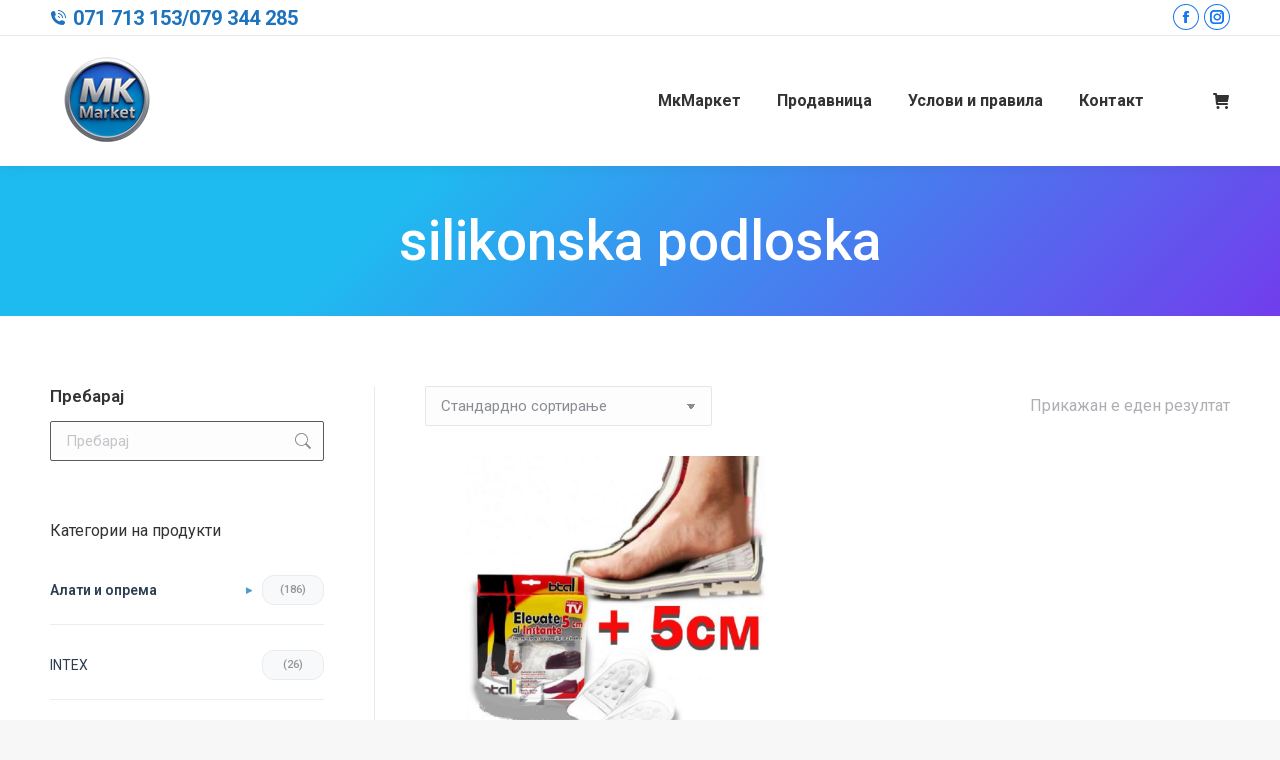

--- FILE ---
content_type: text/html; charset=UTF-8
request_url: https://mkmarket.mk/product-tag/silikonska-podloska/
body_size: 21252
content:
<!DOCTYPE html>
<!--[if !(IE 6) | !(IE 7) | !(IE 8)  ]><!-->
<html lang="mk-MK" class="no-js">
<!--<![endif]-->
<head>
	<meta charset="UTF-8" />
				<meta name="viewport" content="width=device-width, initial-scale=1, maximum-scale=1, user-scalable=0"/>
			<meta name="theme-color" content="#1ebbf0"/>	<link rel="profile" href="https://gmpg.org/xfn/11" />
	<meta name='robots' content='index, follow, max-image-preview:large, max-snippet:-1, max-video-preview:-1' />

	<!-- This site is optimized with the Yoast SEO plugin v26.7 - https://yoast.com/wordpress/plugins/seo/ -->
	<title>silikonska podloska Archives &#8211; MkMarket</title>
	<link rel="canonical" href="https://mkmarket.mk/product-tag/silikonska-podloska/" />
	<meta property="og:locale" content="mk_MK" />
	<meta property="og:type" content="article" />
	<meta property="og:title" content="silikonska podloska Archives &#8211; MkMarket" />
	<meta property="og:url" content="https://mkmarket.mk/product-tag/silikonska-podloska/" />
	<meta property="og:site_name" content="MkMarket" />
	<meta name="twitter:card" content="summary_large_image" />
	<script type="application/ld+json" class="yoast-schema-graph">{"@context":"https://schema.org","@graph":[{"@type":"CollectionPage","@id":"https://mkmarket.mk/product-tag/silikonska-podloska/","url":"https://mkmarket.mk/product-tag/silikonska-podloska/","name":"silikonska podloska Archives &#8211; MkMarket","isPartOf":{"@id":"https://mkmarket.mk/#website"},"primaryImageOfPage":{"@id":"https://mkmarket.mk/product-tag/silikonska-podloska/#primaryimage"},"image":{"@id":"https://mkmarket.mk/product-tag/silikonska-podloska/#primaryimage"},"thumbnailUrl":"https://mkmarket.mk/wp-content/uploads/2022/09/3754-Elevate-5-cm-3.jpg","breadcrumb":{"@id":"https://mkmarket.mk/product-tag/silikonska-podloska/#breadcrumb"},"inLanguage":"mk-MK"},{"@type":"ImageObject","inLanguage":"mk-MK","@id":"https://mkmarket.mk/product-tag/silikonska-podloska/#primaryimage","url":"https://mkmarket.mk/wp-content/uploads/2022/09/3754-Elevate-5-cm-3.jpg","contentUrl":"https://mkmarket.mk/wp-content/uploads/2022/09/3754-Elevate-5-cm-3.jpg","width":800,"height":800},{"@type":"BreadcrumbList","@id":"https://mkmarket.mk/product-tag/silikonska-podloska/#breadcrumb","itemListElement":[{"@type":"ListItem","position":1,"name":"Home","item":"https://mkmarket.mk/"},{"@type":"ListItem","position":2,"name":"silikonska podloska"}]},{"@type":"WebSite","@id":"https://mkmarket.mk/#website","url":"https://mkmarket.mk/","name":"MkMarket","description":"MkMarket online store","publisher":{"@id":"https://mkmarket.mk/#organization"},"potentialAction":[{"@type":"SearchAction","target":{"@type":"EntryPoint","urlTemplate":"https://mkmarket.mk/?s={search_term_string}"},"query-input":{"@type":"PropertyValueSpecification","valueRequired":true,"valueName":"search_term_string"}}],"inLanguage":"mk-MK"},{"@type":"Organization","@id":"https://mkmarket.mk/#organization","name":"Mk Market","url":"https://mkmarket.mk/","logo":{"@type":"ImageObject","inLanguage":"mk-MK","@id":"https://mkmarket.mk/#/schema/logo/image/","url":"https://mkmarket.mk/wp-content/uploads/2021/05/MkMarket-logo-114.png","contentUrl":"https://mkmarket.mk/wp-content/uploads/2021/05/MkMarket-logo-114.png","width":114,"height":114,"caption":"Mk Market"},"image":{"@id":"https://mkmarket.mk/#/schema/logo/image/"},"sameAs":["https://www.facebook.com/MK-Market-105803348166690"]}]}</script>
	<!-- / Yoast SEO plugin. -->


<link rel='dns-prefetch' href='//maps.googleapis.com' />
<link rel='dns-prefetch' href='//fonts.googleapis.com' />
<link rel="alternate" type="application/rss+xml" title="MkMarket &raquo; Фид" href="https://mkmarket.mk/feed/" />
<link rel="alternate" type="application/rss+xml" title="MkMarket &raquo; фидови за коментари" href="https://mkmarket.mk/comments/feed/" />
<link rel="alternate" type="application/rss+xml" title="MkMarket &raquo; silikonska podloska Ознака Фид" href="https://mkmarket.mk/product-tag/silikonska-podloska/feed/" />
<style id='wp-img-auto-sizes-contain-inline-css'>
img:is([sizes=auto i],[sizes^="auto," i]){contain-intrinsic-size:3000px 1500px}
/*# sourceURL=wp-img-auto-sizes-contain-inline-css */
</style>
<style id='wp-emoji-styles-inline-css'>

	img.wp-smiley, img.emoji {
		display: inline !important;
		border: none !important;
		box-shadow: none !important;
		height: 1em !important;
		width: 1em !important;
		margin: 0 0.07em !important;
		vertical-align: -0.1em !important;
		background: none !important;
		padding: 0 !important;
	}
/*# sourceURL=wp-emoji-styles-inline-css */
</style>
<link rel='stylesheet' id='contact-form-7-css' href='https://mkmarket.mk/wp-content/plugins/contact-form-7/includes/css/styles.css?ver=6.1.4' media='all' />
<style id='woocommerce-inline-inline-css'>
.woocommerce form .form-row .required { visibility: visible; }
/*# sourceURL=woocommerce-inline-inline-css */
</style>
<link rel='stylesheet' id='parent-style-css' href='https://mkmarket.mk/wp-content/themes/dt-the7/style.css?ver=6.9' media='all' />
<link rel='stylesheet' id='child-style-css' href='https://mkmarket.mk/wp-content/themes/dt-the7-child/style.css?ver=6.9' media='all' />
<link rel='stylesheet' id='the7-font-css' href='https://mkmarket.mk/wp-content/themes/dt-the7/fonts/icomoon-the7-font/icomoon-the7-font.min.css?ver=14.0.2' media='all' />
<link rel='stylesheet' id='dt-web-fonts-css' href='https://fonts.googleapis.com/css?family=Roboto:400,500,600,700%7COpen+Sans:400,600,700' media='all' />
<link rel='stylesheet' id='dt-main-css' href='https://mkmarket.mk/wp-content/themes/dt-the7/css/main.min.css?ver=14.0.2' media='all' />
<style id='dt-main-inline-css'>
body #load {
  display: block;
  height: 100%;
  overflow: hidden;
  position: fixed;
  width: 100%;
  z-index: 9901;
  opacity: 1;
  visibility: visible;
  transition: all .35s ease-out;
}
.load-wrap {
  width: 100%;
  height: 100%;
  background-position: center center;
  background-repeat: no-repeat;
  text-align: center;
  display: -ms-flexbox;
  display: -ms-flex;
  display: flex;
  -ms-align-items: center;
  -ms-flex-align: center;
  align-items: center;
  -ms-flex-flow: column wrap;
  flex-flow: column wrap;
  -ms-flex-pack: center;
  -ms-justify-content: center;
  justify-content: center;
}
.load-wrap > svg {
  position: absolute;
  top: 50%;
  left: 50%;
  transform: translate(-50%,-50%);
}
#load {
  background: var(--the7-elementor-beautiful-loading-bg,#ffffff);
  --the7-beautiful-spinner-color2: var(--the7-beautiful-spinner-color,rgba(51,51,51,0.25));
}

/*# sourceURL=dt-main-inline-css */
</style>
<link rel='stylesheet' id='the7-custom-scrollbar-css' href='https://mkmarket.mk/wp-content/themes/dt-the7/lib/custom-scrollbar/custom-scrollbar.min.css?ver=14.0.2' media='all' />
<link rel='stylesheet' id='the7-wpbakery-css' href='https://mkmarket.mk/wp-content/themes/dt-the7/css/wpbakery.min.css?ver=14.0.2' media='all' />
<link rel='stylesheet' id='the7-core-css' href='https://mkmarket.mk/wp-content/plugins/dt-the7-core/assets/css/post-type.min.css?ver=2.7.12' media='all' />
<link rel='stylesheet' id='the7-css-vars-css' href='https://mkmarket.mk/wp-content/uploads/the7-css/css-vars.css?ver=0ba48512a7bb' media='all' />
<link rel='stylesheet' id='dt-custom-css' href='https://mkmarket.mk/wp-content/uploads/the7-css/custom.css?ver=0ba48512a7bb' media='all' />
<link rel='stylesheet' id='wc-dt-custom-css' href='https://mkmarket.mk/wp-content/uploads/the7-css/compatibility/wc-dt-custom.css?ver=0ba48512a7bb' media='all' />
<link rel='stylesheet' id='dt-media-css' href='https://mkmarket.mk/wp-content/uploads/the7-css/media.css?ver=0ba48512a7bb' media='all' />
<link rel='stylesheet' id='the7-mega-menu-css' href='https://mkmarket.mk/wp-content/uploads/the7-css/mega-menu.css?ver=0ba48512a7bb' media='all' />
<link rel='stylesheet' id='the7-elements-albums-portfolio-css' href='https://mkmarket.mk/wp-content/uploads/the7-css/the7-elements-albums-portfolio.css?ver=0ba48512a7bb' media='all' />
<link rel='stylesheet' id='the7-elements-css' href='https://mkmarket.mk/wp-content/uploads/the7-css/post-type-dynamic.css?ver=0ba48512a7bb' media='all' />
<link rel='stylesheet' id='style-css' href='https://mkmarket.mk/wp-content/themes/dt-the7-child/style.css?ver=14.0.2' media='all' />
<link rel='stylesheet' id='ultimate-vc-addons-style-min-css' href='https://mkmarket.mk/wp-content/plugins/Ultimate_VC_Addons/assets/min-css/ultimate.min.css?ver=3.21.2' media='all' />
<link rel='stylesheet' id='ultimate-vc-addons-icons-css' href='https://mkmarket.mk/wp-content/plugins/Ultimate_VC_Addons/assets/css/icons.css?ver=3.21.2' media='all' />
<link rel='stylesheet' id='ultimate-vc-addons-vidcons-css' href='https://mkmarket.mk/wp-content/plugins/Ultimate_VC_Addons/assets/fonts/vidcons.css?ver=3.21.2' media='all' />
<link rel='stylesheet' id='ultimate-vc-addons-selected-google-fonts-style-css' href='https://fonts.googleapis.com/css?family=Roboto:normal,100,300,300italic,500,700,900&#038;subset=cyrillic,cyrillic-ext,greek,greek-ext,latin,latin-ext,vietnamese' media='all' />
<script src="https://mkmarket.mk/wp-includes/js/jquery/jquery.min.js?ver=3.7.1" id="jquery-core-js"></script>
<script src="https://mkmarket.mk/wp-includes/js/jquery/jquery-migrate.min.js?ver=3.4.1" id="jquery-migrate-js"></script>
<script src="https://mkmarket.mk/wp-content/plugins/woocommerce/assets/js/jquery-blockui/jquery.blockUI.min.js?ver=2.7.0-wc.10.4.3" id="wc-jquery-blockui-js" data-wp-strategy="defer"></script>
<script id="wc-add-to-cart-js-extra">
var wc_add_to_cart_params = {"ajax_url":"/wp-admin/admin-ajax.php","wc_ajax_url":"/?wc-ajax=%%endpoint%%","i18n_view_cart":"\u041f\u043e\u0433\u043b\u0435\u0434\u043d\u0438 \u043a\u043e\u0448\u043d\u0438\u0447\u043a\u0430","cart_url":"https://mkmarket.mk/cart/","is_cart":"","cart_redirect_after_add":"no"};
//# sourceURL=wc-add-to-cart-js-extra
</script>
<script src="https://mkmarket.mk/wp-content/plugins/woocommerce/assets/js/frontend/add-to-cart.min.js?ver=10.4.3" id="wc-add-to-cart-js" data-wp-strategy="defer"></script>
<script src="https://mkmarket.mk/wp-content/plugins/woocommerce/assets/js/js-cookie/js.cookie.min.js?ver=2.1.4-wc.10.4.3" id="wc-js-cookie-js" defer data-wp-strategy="defer"></script>
<script id="woocommerce-js-extra">
var woocommerce_params = {"ajax_url":"/wp-admin/admin-ajax.php","wc_ajax_url":"/?wc-ajax=%%endpoint%%","i18n_password_show":"Show password","i18n_password_hide":"Hide password"};
//# sourceURL=woocommerce-js-extra
</script>
<script src="https://mkmarket.mk/wp-content/plugins/woocommerce/assets/js/frontend/woocommerce.min.js?ver=10.4.3" id="woocommerce-js" defer data-wp-strategy="defer"></script>
<script src="https://mkmarket.mk/wp-content/plugins/js_composer/assets/js/vendors/woocommerce-add-to-cart.js?ver=8.7.2" id="vc_woocommerce-add-to-cart-js-js"></script>
<script id="dt-above-fold-js-extra">
var dtLocal = {"themeUrl":"https://mkmarket.mk/wp-content/themes/dt-the7","passText":"To view this protected post, enter the password below:","moreButtonText":{"loading":"Loading...","loadMore":"Load more"},"postID":"8171","ajaxurl":"https://mkmarket.mk/wp-admin/admin-ajax.php","REST":{"baseUrl":"https://mkmarket.mk/wp-json/the7/v1","endpoints":{"sendMail":"/send-mail"}},"contactMessages":{"required":"One or more fields have an error. Please check and try again.","terms":"Please accept the privacy policy.","fillTheCaptchaError":"Please, fill the captcha."},"captchaSiteKey":"","ajaxNonce":"87c920d12c","pageData":{"type":"archive","template":null,"layout":"masonry"},"themeSettings":{"smoothScroll":"off","lazyLoading":false,"desktopHeader":{"height":130},"ToggleCaptionEnabled":"disabled","ToggleCaption":"Navigation","floatingHeader":{"showAfter":94,"showMenu":true,"height":60,"logo":{"showLogo":true,"html":"\u003Cimg class=\" preload-me\" src=\"https://mkmarket.mk/wp-content/uploads/2025/12/logo-45-45.png\" srcset=\"https://mkmarket.mk/wp-content/uploads/2025/12/logo-45-45.png 45w, https://mkmarket.mk/wp-content/uploads/2025/12/logo-114-114.png 114w\" width=\"45\" height=\"45\"   sizes=\"45px\" alt=\"MkMarket\" /\u003E","url":"https://mkmarket.mk/"}},"topLine":{"floatingTopLine":{"logo":{"showLogo":false,"html":""}}},"mobileHeader":{"firstSwitchPoint":992,"secondSwitchPoint":778,"firstSwitchPointHeight":60,"secondSwitchPointHeight":60,"mobileToggleCaptionEnabled":"disabled","mobileToggleCaption":"Menu"},"stickyMobileHeaderFirstSwitch":{"logo":{"html":"\u003Cimg class=\" preload-me\" src=\"https://mkmarket.mk/wp-content/uploads/2025/12/logo-45-45.png\" srcset=\"https://mkmarket.mk/wp-content/uploads/2025/12/logo-45-45.png 45w, https://mkmarket.mk/wp-content/uploads/2025/12/logo-114-114.png 114w\" width=\"45\" height=\"45\"   sizes=\"45px\" alt=\"MkMarket\" /\u003E"}},"stickyMobileHeaderSecondSwitch":{"logo":{"html":"\u003Cimg class=\" preload-me\" src=\"https://mkmarket.mk/wp-content/uploads/2025/12/logo-45-45.png\" srcset=\"https://mkmarket.mk/wp-content/uploads/2025/12/logo-45-45.png 45w, https://mkmarket.mk/wp-content/uploads/2025/12/logo-114-114.png 114w\" width=\"45\" height=\"45\"   sizes=\"45px\" alt=\"MkMarket\" /\u003E"}},"sidebar":{"switchPoint":992},"boxedWidth":"1280px"},"VCMobileScreenWidth":"768","wcCartFragmentHash":"eb19169b3a33bb3473b6537eb78b5536"};
var dtShare = {"shareButtonText":{"facebook":"Share on Facebook","twitter":"Share on X","pinterest":"Pin it","linkedin":"Share on Linkedin","whatsapp":"Share on Whatsapp"},"overlayOpacity":"85"};
//# sourceURL=dt-above-fold-js-extra
</script>
<script src="https://mkmarket.mk/wp-content/themes/dt-the7/js/above-the-fold.min.js?ver=14.0.2" id="dt-above-fold-js"></script>
<script src="https://mkmarket.mk/wp-content/themes/dt-the7/js/compatibility/woocommerce/woocommerce.min.js?ver=14.0.2" id="dt-woocommerce-js"></script>
<script src="https://mkmarket.mk/wp-content/plugins/Ultimate_VC_Addons/assets/min-js/modernizr-custom.min.js?ver=3.21.2" id="ultimate-vc-addons-modernizr-js"></script>
<script src="https://mkmarket.mk/wp-content/plugins/Ultimate_VC_Addons/assets/min-js/jquery-ui.min.js?ver=3.21.2" id="jquery_ui-js"></script>
<script src="https://maps.googleapis.com/maps/api/js" id="ultimate-vc-addons-googleapis-js"></script>
<script src="https://mkmarket.mk/wp-includes/js/jquery/ui/core.min.js?ver=1.13.3" id="jquery-ui-core-js"></script>
<script src="https://mkmarket.mk/wp-includes/js/jquery/ui/mouse.min.js?ver=1.13.3" id="jquery-ui-mouse-js"></script>
<script src="https://mkmarket.mk/wp-includes/js/jquery/ui/slider.min.js?ver=1.13.3" id="jquery-ui-slider-js"></script>
<script src="https://mkmarket.mk/wp-content/plugins/Ultimate_VC_Addons/assets/min-js/jquery-ui-labeledslider.min.js?ver=3.21.2" id="ultimate-vc-addons_range_tick-js"></script>
<script src="https://mkmarket.mk/wp-content/plugins/Ultimate_VC_Addons/assets/min-js/ultimate.min.js?ver=3.21.2" id="ultimate-vc-addons-script-js"></script>
<script src="https://mkmarket.mk/wp-content/plugins/Ultimate_VC_Addons/assets/min-js/modal-all.min.js?ver=3.21.2" id="ultimate-vc-addons-modal-all-js"></script>
<script src="https://mkmarket.mk/wp-content/plugins/Ultimate_VC_Addons/assets/min-js/jparallax.min.js?ver=3.21.2" id="ultimate-vc-addons-jquery.shake-js"></script>
<script src="https://mkmarket.mk/wp-content/plugins/Ultimate_VC_Addons/assets/min-js/vhparallax.min.js?ver=3.21.2" id="ultimate-vc-addons-jquery.vhparallax-js"></script>
<script src="https://mkmarket.mk/wp-content/plugins/Ultimate_VC_Addons/assets/min-js/ultimate_bg.min.js?ver=3.21.2" id="ultimate-vc-addons-row-bg-js"></script>
<script src="https://mkmarket.mk/wp-content/plugins/Ultimate_VC_Addons/assets/min-js/mb-YTPlayer.min.js?ver=3.21.2" id="ultimate-vc-addons-jquery.ytplayer-js"></script>
<script></script><link rel="https://api.w.org/" href="https://mkmarket.mk/wp-json/" /><link rel="alternate" title="JSON" type="application/json" href="https://mkmarket.mk/wp-json/wp/v2/product_tag/1581" /><link rel="EditURI" type="application/rsd+xml" title="RSD" href="https://mkmarket.mk/xmlrpc.php?rsd" />
<meta name="generator" content="WordPress 6.9" />
<meta name="generator" content="WooCommerce 10.4.3" />
	<noscript><style>.woocommerce-product-gallery{ opacity: 1 !important; }</style></noscript>
	<link rel="preconnect" href="//code.tidio.co"><meta name="generator" content="Powered by WPBakery Page Builder - drag and drop page builder for WordPress."/>
<noscript><style>.lazyload[data-src]{display:none !important;}</style></noscript><style>.lazyload{background-image:none !important;}.lazyload:before{background-image:none !important;}</style><meta name="generator" content="Powered by Slider Revolution 6.7.38 - responsive, Mobile-Friendly Slider Plugin for WordPress with comfortable drag and drop interface." />
<script type="text/javascript" id="the7-loader-script">
document.addEventListener("DOMContentLoaded", function(event) {
	var load = document.getElementById("load");
	if(!load.classList.contains('loader-removed')){
		var removeLoading = setTimeout(function() {
			load.className += " loader-removed";
		}, 300);
	}
});
</script>
		<link rel="icon" href="https://mkmarket.mk/wp-content/uploads/2021/04/MkMarket-favicon.png" type="image/png" sizes="16x16"/><link rel="icon" href="https://mkmarket.mk/wp-content/uploads/2021/04/MkMarket-favicon32.png" type="image/png" sizes="32x32"/><script>function setREVStartSize(e){
			//window.requestAnimationFrame(function() {
				window.RSIW = window.RSIW===undefined ? window.innerWidth : window.RSIW;
				window.RSIH = window.RSIH===undefined ? window.innerHeight : window.RSIH;
				try {
					var pw = document.getElementById(e.c).parentNode.offsetWidth,
						newh;
					pw = pw===0 || isNaN(pw) || (e.l=="fullwidth" || e.layout=="fullwidth") ? window.RSIW : pw;
					e.tabw = e.tabw===undefined ? 0 : parseInt(e.tabw);
					e.thumbw = e.thumbw===undefined ? 0 : parseInt(e.thumbw);
					e.tabh = e.tabh===undefined ? 0 : parseInt(e.tabh);
					e.thumbh = e.thumbh===undefined ? 0 : parseInt(e.thumbh);
					e.tabhide = e.tabhide===undefined ? 0 : parseInt(e.tabhide);
					e.thumbhide = e.thumbhide===undefined ? 0 : parseInt(e.thumbhide);
					e.mh = e.mh===undefined || e.mh=="" || e.mh==="auto" ? 0 : parseInt(e.mh,0);
					if(e.layout==="fullscreen" || e.l==="fullscreen")
						newh = Math.max(e.mh,window.RSIH);
					else{
						e.gw = Array.isArray(e.gw) ? e.gw : [e.gw];
						for (var i in e.rl) if (e.gw[i]===undefined || e.gw[i]===0) e.gw[i] = e.gw[i-1];
						e.gh = e.el===undefined || e.el==="" || (Array.isArray(e.el) && e.el.length==0)? e.gh : e.el;
						e.gh = Array.isArray(e.gh) ? e.gh : [e.gh];
						for (var i in e.rl) if (e.gh[i]===undefined || e.gh[i]===0) e.gh[i] = e.gh[i-1];
											
						var nl = new Array(e.rl.length),
							ix = 0,
							sl;
						e.tabw = e.tabhide>=pw ? 0 : e.tabw;
						e.thumbw = e.thumbhide>=pw ? 0 : e.thumbw;
						e.tabh = e.tabhide>=pw ? 0 : e.tabh;
						e.thumbh = e.thumbhide>=pw ? 0 : e.thumbh;
						for (var i in e.rl) nl[i] = e.rl[i]<window.RSIW ? 0 : e.rl[i];
						sl = nl[0];
						for (var i in nl) if (sl>nl[i] && nl[i]>0) { sl = nl[i]; ix=i;}
						var m = pw>(e.gw[ix]+e.tabw+e.thumbw) ? 1 : (pw-(e.tabw+e.thumbw)) / (e.gw[ix]);
						newh =  (e.gh[ix] * m) + (e.tabh + e.thumbh);
					}
					var el = document.getElementById(e.c);
					if (el!==null && el) el.style.height = newh+"px";
					el = document.getElementById(e.c+"_wrapper");
					if (el!==null && el) {
						el.style.height = newh+"px";
						el.style.display = "block";
					}
				} catch(e){
					console.log("Failure at Presize of Slider:" + e)
				}
			//});
		  };</script>
		<style id="wp-custom-css">
			.uvc-heading-spacer.line_only {
	height: 1px !important
}

.wf-container.dt-products .woocommerce-product-details__short-description {
	display: none !important;
}

.wc-ico-cart > .counter {
	font-size: 13px !important;
}

.post.sale .onsale {
	line-height: 47px;
}
.shop_table .cart-subtotal {
	display: none !important;
}

.scroll-top.on {
	display: none !important;
}

.woocom-project .woocom-list-content .woocommerce-product-details__short-description {
		display: none !important;
}


.icon-holder {
	margin-bottom: 5px;
}
.dt-form .form-fields input, .dt-form .form-message textarea {
	background-color: transparent;
	border: 1px solid #85868c;
}
.dt-form .form-fields input::placeholder, .dt-form .form-message textarea::placeholder {
	color: #85868c;
}
.icon-holder a.footer-link {
	color: #85868c;
}
.icon-holder a.footer-link:hover {
	color: #1ebbf0 !important;
}
.kontakt-link {
	color: #85868c;
	text-decoration: none;
}
.product-categories .cat-item a {
	font-size: 14px;
}
.widget_product_categories .widget-title {
	font-size: 16px;
}

html, body, body.page, .wf-container > *, .reset_variations, .reset_variations:hover, .variations label, .entry-summary .product_meta > span, .dhvc-woocommerce-page .product_meta > span, .entry-summary .product_meta > span a, .dhvc-woocommerce-page .product_meta > span a, .the7-elementor-widget .product_meta > span, .the7-elementor-widget .product_meta > span a, .product_list_widget del, .product_list_widget del .amount, .product_list_widget del .amount *, .woocom-list-content .price del, .woocom-list-content del, .woocom-list-content del .amount, .woocom-list-content del .amount *, .woocommerce-review-link, .woocommerce-review-link *, .woocommerce-review-link:hover, .widget_price_filter .price_slider_amount, .shop_table .variation *, .product:not(.elementor) .woocommerce-tabs li > a, .the7-elementor-widget .woocommerce-tabs li > a, .the7-elementor-widget .woocommerce-tabs .dt-tab-accordion-title, .product .summary.entry-summary .price del, .woocommerce-result-count, .widget_layered_nav li > small, .stars a, .shop_table thead th, .cart.shop_table thead th, .woocommerce-cart-wrap .update-cart-button input[type="submit"]:disabled,  {
	color: #333 !important;
}

.widget.widget_search .widget-title {
	font-size: 17px;
	font-weight: 600;
}

.widget.widget_search #the7-search {
	border-color: #5b5b5b;
}

.woocom-project .woo-buttons-on-img a {
	padding-bottom: 0 !important;
  height: initial !important;
}

.collapsing.categories.list {
	font-size: 16px;
}

.collapsing.categories.list .expandable {
	margin: 10px 0;
}

.collapsing.categories.list .expandable > a {
	font-weight:bold;
}

.collapsing.categories.list .expandable a {
	text-decoration: none;
}

#collapscat-2 .widget-title {
	font-weight: bold;
	font-size: 17px;
	margin-bottom: 35px;
}

.product .woocommerce-tabs {
	padding: 30px;
  background: #f0f0f0;
}
/*
#widget-collapscat-2-top li.collapsing.categories .sym {
	padding-right: 15px !important;
	padding-bottom: 15px !important;
}

#widget-collapscat-2-top>.item{
	display:none;
}
*/

.cat-item.cat-item-2049,
.cat-item.cat-item-2048,
.cat-item.cat-item-2079,
.cat-item.cat-item-2047,
.cat-item.cat-item-2051,
.cat-item.cat-item-2050{
	display:none;
}

/* ============================================
   DESKTOP STYLES (Keep everything as is)
   ============================================ */

/* WooCommerce Product Categories - Fixed Count Position */
#sidebar .widget_product_categories ul.product-categories {
    list-style: none;
    margin: 15px 0 !important;
    padding: 0 !important;
}

/* Main category items with spacing */
#sidebar .widget_product_categories li.cat-item {
    padding: 14px 0 !important;
    margin: 6px 0 !important;
    border-bottom: 1px solid rgba(0, 0, 0, 0.07) !important;
    position: relative;
    display: flex !important;
    flex-wrap: wrap !important;
    align-items: center !important;
    min-height: 40px;
}

/* Remove border from last item */
#sidebar .widget_product_categories li.cat-item:last-child {
    border-bottom: none !important;
}

/* Category link - takes available space */
#sidebar .widget_product_categories li.cat-item > a {
    flex: 1 !important;
    min-width: 0; /* Allows text truncation */
    padding-right: 10px !important;
    display: block;
    text-decoration: none !important;
    color: #2c3e50;
    transition: color 0.3s ease;
}

/* Parent category styling */
#sidebar .widget_product_categories .cat-parent > a {
    font-weight: 600;
    position: relative;
    padding-right: 25px !important;
}

/* Count badge - positioned at the end */
#sidebar .widget_product_categories .count {
    background: #f8f9fa;
    padding: 4px 10px !important;
    border-radius: 12px;
    font-size: 11px !important;
    font-weight: 500;
    transition: all 0.3s ease;
    white-space: nowrap;
    flex-shrink: 0 !important;
    margin-left: auto !important;
    order: 2;
    border: 1px solid #e9ecef;
    min-width: 40px;
    text-align: center;
}

/* Parent category count position */
#sidebar .widget_product_categories .cat-parent .count {
    margin-left: 10px !important;
}

/* Hover effects */
#sidebar .widget_product_categories li.cat-item:hover > a {
    color: #0073aa;
}

#sidebar .widget_product_categories li.cat-item:hover .count {
    background: #0073aa;
    color: white !important;
    border-color: #0073aa;
    transform: translateY(-1px);
    box-shadow: 0 2px 5px rgba(0, 115, 170, 0.2);
}

/* Parent category arrow - DESKTOP ONLY */
#sidebar .widget_product_categories .cat-parent > a:after {
    content: '▸';
    position: absolute;
    right: 0;
    top: 50%;
    transform: translateY(-50%) rotate(0deg);
    font-size: 12px;
    transition: all 0.4s cubic-bezier(0.68, -0.55, 0.27, 1.55);
    color: #0073aa;
    opacity: 0.7;
}

#sidebar .widget_product_categories .cat-parent:hover > a:after {
    transform: translateY(-50%) rotate(90deg);
    opacity: 1;
}

/* Subcategories container */
#sidebar .widget_product_categories .children {
    display: none !important;
    opacity: 0;
    max-height: 0;
    overflow: hidden;
    transform: translateY(-5px);
    transition: all 0.4s cubic-bezier(0.4, 0, 0.2, 1);
    margin: 8px 0 8px 25px !important;
    padding-left: 20px;
    border-left: 2px solid #0073aa;
    background: linear-gradient(to right, rgba(0, 115, 170, 0.03), transparent);
    border-radius: 0 0 0 8px;
    width: 100%;
    order: 3;
    flex-basis: 100%;
}

/* Show subcategories on hover - DESKTOP ONLY */
#sidebar .widget_product_categories .cat-parent:hover > .children {
    display: block !important;
    opacity: 1;
    max-height: 100%;
    transform: translateY(0);
    padding-top: 12px;
    padding-bottom: 12px;
    margin-top: 8px !important;
    margin-bottom: 15px !important;
}

/* Child items */
#sidebar .widget_product_categories .children li {
    opacity: 0;
    transform: translateX(-10px);
    animation: slideInItem 0.3s forwards;
    padding: 10px 0 !important;
    margin: 4px 0 !important;
    border-bottom: 1px dashed rgba(0, 115, 170, 0.1) !important;
    display: flex !important;
    align-items: center !important;
    min-height: 35px;
}

#sidebar .widget_product_categories .children li:last-child {
    border-bottom: none !important;
}

/* Child links */
#sidebar .widget_product_categories .children li > a {
    flex: 1 !important;
    min-width: 0;
    color: #555 !important;
    font-weight: normal;
    transition: all 0.3s ease;
    padding: 5px 0 !important;
    text-decoration: none !important;
}

#sidebar .widget_product_categories .children li:hover > a {
    color: #0073aa !important;
    padding-left: 5px !important;
}

/* Child count badges */
#sidebar .widget_product_categories .children .count {
    background: #f0f0f0;
    padding: 2px 8px !important;
    font-size: 10px !important;
    min-width: 35px;
    margin-left: 5px !important;
}

#sidebar .widget_product_categories .children li:hover .count {
    background: #0073aa;
    color: white !important;
}

/* Staggered animation for child items */
#sidebar .widget_product_categories .children li:nth-child(1) { animation-delay: 0.05s; }
#sidebar .widget_product_categories .children li:nth-child(2) { animation-delay: 0.1s; }
#sidebar .widget_product_categories .children li:nth-child(3) { animation-delay: 0.15s; }
#sidebar .widget_product_categories .children li:nth-child(4) { animation-delay: 0.2s; }
#sidebar .widget_product_categories .children li:nth-child(5) { animation-delay: 0.25s; }

@keyframes slideInItem {
    to {
        opacity: 1;
        transform: translateX(0);
    }
}

/* For long category names - text truncation */
#sidebar .widget_product_categories li.cat-item > a {
    overflow: hidden;
    text-overflow: ellipsis;
    white-space: nowrap;
}

/* Hover zone for easier targeting */
#sidebar .widget_product_categories li.cat-item:hover {
    background: rgba(0, 115, 170, 0.03);
    border-radius: 6px;
    padding-left: 10px !important;
    padding-right: 10px !important;
    margin-left: -10px !important;
    margin-right: -10px !important;
}

/* Mobile optimization for phone link */
@media (max-width: 768px) {
    .icon-holder .footer-link {
        min-height: 20px !important;
    }
    
    .icon-holder .footer-link i {
        font-size: 18px !important;
        margin-right: 8px !important;
    }
    
    .icon-holder .footer-link span {
        font-size: 18px !important;
    }
}

/* ===== BUTTON STYLES ===== */
#sp-wp-carousel-free-id-36644 .wpcp-cart-button a.button {
    background: #1EBBF0 !important;
    color: white !important;
    border: none !important;
    padding: 5px !important;
    font-size: 12px !important;
    font-weight: 600 !important;
    transition: all 0.4s cubic-bezier(0.25, 0.46, 0.45, 0.94) !important;
    position: relative !important;
    overflow: hidden !important;
    z-index: 1 !important;
    display: inline-block !important;
    min-width: 180px !important;
    text-align: center !important;
}

#sp-wp-carousel-free-id-36644 .wpcp-cart-button a.button:hover {
    color: white !important;
	    background: linear-gradient(135deg, #1EBBF0 0%, #6156ED 100%) !important;
}

#sp-wp-carousel-free-id-36644 .wpcp-cart-button a.button:hover:before {
    left: 0;
}

/* ===== ARROW STYLES ===== */
#sp-wp-carousel-free-id-36644 .wpcp-prev-button,
#sp-wp-carousel-free-id-36644 .wpcp-next-button {
    background: linear-gradient(135deg, #1EBBF0 0%, #6156ED 100%) !important;
    width: 36px !important;
    height: 36px !important;
    border-radius: 50% !important;
    display: flex !important;
    align-items: center !important;
    justify-content: center !important;
}

#sp-wp-carousel-free-id-36644 .wpcp-prev-button i,
#sp-wp-carousel-free-id-36644 .wpcp-next-button i {
    color: white !important;
    font-size: 30px !important;
    font-weight: bold !important;
	display: flex !important;
	align-items: center !important;
	justify-content: center !important;
}

#sp-wp-carousel-free-id-36644 .wpcp-prev-button:hover i,
#sp-wp-carousel-free-id-36644 .wpcp-next-button:hover i {
    color: #FFFFFE !important;
    font-size: 30px !important;
    font-weight: bold !important;
	display: flex !important;
	align-items: center !important;
	justify-content: center 
}

/* ===== POSITIONING ===== */
#sp-wp-carousel-free-id-36644 .wpcp-prev-button {
    left: -42px !important;
}

#sp-wp-carousel-free-id-36644 .wpcp-next-button {
    right: -42px !important;
}

/* ===== RESPONSIVE ADJUSTMENTS ===== */
@media (max-width: 768px) {
    #sp-wp-carousel-free-id-36644 .wpcp-cart-button a.button {
        padding: 10px 15px !important;
        font-size: 13px !important;
        min-width: 160px !important;
    }
    
    #sp-wp-carousel-free-id-36644 .wpcp-prev-button,
    #sp-wp-carousel-free-id-36644 .wpcp-next-button {
        width: 45px !important;
        height: 45px !important;
    }
    
    #sp-wp-carousel-free-id-36644 .wpcp-prev-button i,
    #sp-wp-carousel-free-id-36644 .wpcp-next-button i {
        font-size: 20px !important;
    }
    
    #sp-wp-carousel-free-id-36644 .wpcp-prev-button {
        left: 10px !important;
    }
    
    #sp-wp-carousel-free-id-36644 .wpcp-next-button {
        right: 10px !important;
    }
}

@media (max-width: 480px) {
    #sp-wp-carousel-free-id-36644 .wpcp-cart-button a.button {
        padding: 8px 12px !important;
        font-size: 12px !important;
        min-width: 140px !important;
    }
    
    #sp-wp-carousel-free-id-36644 .wpcp-prev-button,
    #sp-wp-carousel-free-id-36644 .wpcp-next-button {
        width: 40px !important;
        height: 40px !important;
        top: 45% !important;
    }
    
    #sp-wp-carousel-free-id-36644 .wpcp-prev-button i,
    #sp-wp-carousel-free-id-36644 .wpcp-next-button i {
        font-size: 18px !important;
    }
}

/* Mobile Search Bar - ALWAYS in HTML, shown only on mobile */
.mobile-search-bar-always {
    display: none; /* Hidden by default on all screens */
}

/* SHOW only on mobile devices */
@media screen and (max-width: 768px) {
    .mobile-search-bar-always {
        display: block !important;
        width: 100%;
        padding: 12px 15px;
        background: #ffffff;
        border-bottom: 1px solid #e0e0e0;
        box-sizing: border-box;
        position: relative;
        z-index: 99;
    }
    
    /* Form styling */
    .mobile-search-bar-always .searchform {
        display: flex;
        align-items: center;
        width: 100%;
        position: relative;
        margin: 0;
    }
    
    /* Input field */
    .mobile-search-bar-always #mobile-search-always {
        flex: 1;
        width: 100%;
        padding: 12px 50px 12px 15px;
        border: 1px solid #cccccc;
        border-radius: 25px;
        font-size: 16px;
        background: #f9f9f9;
        -webkit-appearance: none;
    }
    
    /* Search button */
    .mobile-search-bar-always .submit {
        position: absolute;
        right: 5px;
        background: transparent;
        border: none;
        padding: 8px 10px;
        cursor: pointer;
        line-height: 0;
    }
    
    .mobile-search-bar-always .submit svg {
        width: 20px;
        height: 20px;
        fill: #555555;
    }
    
    /* Focus states */
    .mobile-search-bar-always #mobile-search-always:focus {
        outline: none;
        border-color: #1ebbf0;
        background: #ffffff;
    }
    
    .mobile-search-bar-always #mobile-search-always:focus + .submit svg {
        fill: #1ebbf0;
    }
}

		</style>
		<noscript><style> .wpb_animate_when_almost_visible { opacity: 1; }</style></noscript><!-- <script>
	
	 var boris 




function brandLink() {
		console.log('boris', boris);		
}
	
setTimeout(() => {
	var asd = document.getElementById('gallery-1');
	
		boris = document.getElementsByClassName("lazyautosizes")[0];
	console.log(typeof(asd))
new_html = "<p>aasfasdfasfdsf";
	boris.outerHTML = new_html
		brandLink();
}, "500");



</script> --><style id='the7-custom-inline-css' type='text/css'>
.sub-nav .menu-item i.fa,
.sub-nav .menu-item i.fas,
.sub-nav .menu-item i.far,
.sub-nav .menu-item i.fab {
	text-align: center;
	width: 1.25em;
}
</style>
<link rel='stylesheet' id='wc-blocks-style-css' href='https://mkmarket.mk/wp-content/plugins/woocommerce/assets/client/blocks/wc-blocks.css?ver=wc-10.4.3' media='all' />
<link rel='stylesheet' id='rs-plugin-settings-css' href='//mkmarket.mk/wp-content/plugins/revslider/sr6/assets/css/rs6.css?ver=6.7.38' media='all' />
<style id='rs-plugin-settings-inline-css'>
#rs-demo-id {}
/*# sourceURL=rs-plugin-settings-inline-css */
</style>
</head>
<body data-rsssl=1 id="the7-body" class="archive tax-product_tag term-silikonska-podloska term-1581 wp-embed-responsive wp-theme-dt-the7 wp-child-theme-dt-the7-child theme-dt-the7 the7-core-ver-2.7.12 woocommerce woocommerce-page woocommerce-no-js layout-masonry description-under-image dt-responsive-on right-mobile-menu-close-icon ouside-menu-close-icon mobile-hamburger-close-bg-enable mobile-hamburger-close-bg-hover-enable  fade-medium-mobile-menu-close-icon fade-medium-menu-close-icon accent-gradient srcset-enabled btn-flat custom-btn-color custom-btn-hover-color phantom-sticky phantom-shadow-decoration phantom-custom-logo-on sticky-mobile-header top-header first-switch-logo-left first-switch-menu-right second-switch-logo-left second-switch-menu-right right-mobile-menu layzr-loading-on dt-wc-sidebar-collapse popup-message-style the7-ver-14.0.2 wpb-js-composer js-comp-ver-8.7.2 vc_responsive">
<!-- The7 14.0.2 -->
<div id="load" class="spinner-loader">
	<div class="load-wrap"><style type="text/css">
    [class*="the7-spinner-animate-"]{
        animation: spinner-animation 1s cubic-bezier(1,1,1,1) infinite;
        x:46.5px;
        y:40px;
        width:7px;
        height:20px;
        fill:var(--the7-beautiful-spinner-color2);
        opacity: 0.2;
    }
    .the7-spinner-animate-2{
        animation-delay: 0.083s;
    }
    .the7-spinner-animate-3{
        animation-delay: 0.166s;
    }
    .the7-spinner-animate-4{
         animation-delay: 0.25s;
    }
    .the7-spinner-animate-5{
         animation-delay: 0.33s;
    }
    .the7-spinner-animate-6{
         animation-delay: 0.416s;
    }
    .the7-spinner-animate-7{
         animation-delay: 0.5s;
    }
    .the7-spinner-animate-8{
         animation-delay: 0.58s;
    }
    .the7-spinner-animate-9{
         animation-delay: 0.666s;
    }
    .the7-spinner-animate-10{
         animation-delay: 0.75s;
    }
    .the7-spinner-animate-11{
        animation-delay: 0.83s;
    }
    .the7-spinner-animate-12{
        animation-delay: 0.916s;
    }
    @keyframes spinner-animation{
        from {
            opacity: 1;
        }
        to{
            opacity: 0;
        }
    }
</style>
<svg width="75px" height="75px" xmlns="http://www.w3.org/2000/svg" viewBox="0 0 100 100" preserveAspectRatio="xMidYMid">
	<rect class="the7-spinner-animate-1" rx="5" ry="5" transform="rotate(0 50 50) translate(0 -30)"></rect>
	<rect class="the7-spinner-animate-2" rx="5" ry="5" transform="rotate(30 50 50) translate(0 -30)"></rect>
	<rect class="the7-spinner-animate-3" rx="5" ry="5" transform="rotate(60 50 50) translate(0 -30)"></rect>
	<rect class="the7-spinner-animate-4" rx="5" ry="5" transform="rotate(90 50 50) translate(0 -30)"></rect>
	<rect class="the7-spinner-animate-5" rx="5" ry="5" transform="rotate(120 50 50) translate(0 -30)"></rect>
	<rect class="the7-spinner-animate-6" rx="5" ry="5" transform="rotate(150 50 50) translate(0 -30)"></rect>
	<rect class="the7-spinner-animate-7" rx="5" ry="5" transform="rotate(180 50 50) translate(0 -30)"></rect>
	<rect class="the7-spinner-animate-8" rx="5" ry="5" transform="rotate(210 50 50) translate(0 -30)"></rect>
	<rect class="the7-spinner-animate-9" rx="5" ry="5" transform="rotate(240 50 50) translate(0 -30)"></rect>
	<rect class="the7-spinner-animate-10" rx="5" ry="5" transform="rotate(270 50 50) translate(0 -30)"></rect>
	<rect class="the7-spinner-animate-11" rx="5" ry="5" transform="rotate(300 50 50) translate(0 -30)"></rect>
	<rect class="the7-spinner-animate-12" rx="5" ry="5" transform="rotate(330 50 50) translate(0 -30)"></rect>
</svg></div>
</div>
<div id="page" >
	<a class="skip-link screen-reader-text" href="#content">Skip to content</a>

<div class="masthead inline-header right widgets full-height shadow-decoration shadow-mobile-header-decoration small-mobile-menu-icon dt-parent-menu-clickable show-sub-menu-on-hover show-device-logo show-mobile-logo" >

	<div class="top-bar full-width-line top-bar-line-hide">
	<div class="top-bar-bg" ></div>
	<div class="left-widgets mini-widgets"><span class="mini-contacts phone show-on-desktop in-top-bar-left in-menu-second-switch"><i class="fa-fw icomoon-the7-font-the7-phone-06"></i><a href="tel:+38971713153">071 713 153</a> / <a href="tel:+38979344285">079 344 285</a></span></div><div class="right-widgets mini-widgets"><div class="soc-ico show-on-desktop in-top-bar-right in-menu-second-switch custom-bg custom-border border-on hover-accent-bg hover-disabled-border  hover-border-off"><a title="Facebook page opens in new window" href="https://www.facebook.com/MK-Market-105803348166690" target="_blank" class="facebook"><span class="soc-font-icon"></span><span class="screen-reader-text">Facebook page opens in new window</span></a><a title="Instagram page opens in new window" href="https://www.instagram.com/mkmarket.mk/" target="_blank" class="instagram"><span class="soc-font-icon"></span><span class="screen-reader-text">Instagram page opens in new window</span></a></div></div></div>

	<header class="header-bar" role="banner">

		<div class="branding">
	<div id="site-title" class="assistive-text">MkMarket</div>
	<div id="site-description" class="assistive-text">MkMarket online store</div>
	<a class="" href="https://mkmarket.mk/"><img class=" preload-me" src="https://mkmarket.mk/wp-content/uploads/2025/12/logo-114-114.png" srcset="https://mkmarket.mk/wp-content/uploads/2025/12/logo-114-114.png 114w, https://mkmarket.mk/wp-content/uploads/2025/12/logo-114-114.png 114w" width="114" height="114"   sizes="114px" alt="MkMarket" /><img class="mobile-logo preload-me" src="https://mkmarket.mk/wp-content/uploads/2025/12/logo-45-45.png" srcset="https://mkmarket.mk/wp-content/uploads/2025/12/logo-45-45.png 45w, https://mkmarket.mk/wp-content/uploads/2025/12/logo-114-114.png 114w" width="45" height="45"   sizes="45px" alt="MkMarket" /></a></div>

		<ul id="primary-menu" class="main-nav underline-decoration from-centre-line outside-item-custom-margin"><li class="menu-item menu-item-type-post_type menu-item-object-page menu-item-home menu-item-23 first depth-0"><a href='https://mkmarket.mk/' data-level='1'><span class="menu-item-text"><span class="menu-text">МкМаркет</span></span></a></li> <li class="menu-item menu-item-type-post_type menu-item-object-page menu-item-25 depth-0"><a href='https://mkmarket.mk/shop/' data-level='1'><span class="menu-item-text"><span class="menu-text">Продавница</span></span></a></li> <li class="menu-item menu-item-type-post_type menu-item-object-page menu-item-privacy-policy menu-item-1929 depth-0"><a href='https://mkmarket.mk/terms-and-conditions/' data-level='1'><span class="menu-item-text"><span class="menu-text">Услови и правила</span></span></a></li> <li class="menu-item menu-item-type-post_type menu-item-object-page menu-item-1444 last depth-0"><a href='https://mkmarket.mk/kontakt/' data-level='1'><span class="menu-item-text"><span class="menu-text">Контакт</span></span></a></li> </ul>
		<div class="mini-widgets"><div class="show-on-desktop near-logo-first-switch in-menu-second-switch">
<div class="wc-shopping-cart shopping-cart text-disable rectangular-counter-style show-sub-cart" data-cart-hash="eb19169b3a33bb3473b6537eb78b5536">

	<a class="wc-ico-cart text-disable rectangular-counter-style show-sub-cart" href="https://mkmarket.mk/cart/"><i class="icomoon-the7-font-the7-cart-04"></i>&nbsp;<span class="counter hide-if-empty hidden custom-bg">0</span></a>

	<div class="shopping-cart-wrap">
		<div class="shopping-cart-inner">
			
						<p class="buttons top-position">
				<a href="https://mkmarket.mk/cart/" class="button view-cart">Погледни Кошничка</a><a href="https://mkmarket.mk/checkout/" class="button checkout">Наплата</a>			</p>

						<ul class="cart_list product_list_widget empty">
				<li>Нема производи во кошничката</li>			</ul>
			<div class="shopping-cart-bottom" style="display: none">
				<p class="total">
					<strong>Вкупно:</strong> <span class="woocommerce-Price-amount amount"><bdi>0.00&nbsp;<span class="woocommerce-Price-currencySymbol">&#x434;&#x435;&#x43d;</span></bdi></span>				</p>
				<p class="buttons">
					<a href="https://mkmarket.mk/cart/" class="button view-cart">Погледни Кошничка</a><a href="https://mkmarket.mk/checkout/" class="button checkout">Наплата</a>				</p>
			</div>
					</div>
	</div>

</div>
</div></div>
	</header>

</div>
<div role="navigation" aria-label="Main Menu" class="dt-mobile-header mobile-menu-show-divider">
	<div class="dt-close-mobile-menu-icon" aria-label="Close" role="button" tabindex="0"><div class="close-line-wrap"><span class="close-line"></span><span class="close-line"></span><span class="close-line"></span></div></div>	<ul id="mobile-menu" class="mobile-main-nav">
		<li class="menu-item menu-item-type-post_type menu-item-object-page menu-item-home menu-item-23 first depth-0"><a href='https://mkmarket.mk/' data-level='1'><span class="menu-item-text"><span class="menu-text">МкМаркет</span></span></a></li> <li class="menu-item menu-item-type-post_type menu-item-object-page menu-item-25 depth-0"><a href='https://mkmarket.mk/shop/' data-level='1'><span class="menu-item-text"><span class="menu-text">Продавница</span></span></a></li> <li class="menu-item menu-item-type-post_type menu-item-object-page menu-item-privacy-policy menu-item-1929 depth-0"><a href='https://mkmarket.mk/terms-and-conditions/' data-level='1'><span class="menu-item-text"><span class="menu-text">Услови и правила</span></span></a></li> <li class="menu-item menu-item-type-post_type menu-item-object-page menu-item-1444 last depth-0"><a href='https://mkmarket.mk/kontakt/' data-level='1'><span class="menu-item-text"><span class="menu-text">Контакт</span></span></a></li> 	</ul>
	<div class='mobile-mini-widgets-in-menu'></div>
</div>

    <div class="mobile-search-bar-always">
        <form class="searchform" role="search" method="get" action="https://mkmarket.mk/">
            <label for="mobile-search-always" class="screen-reader-text">
                Search:            </label>
            <input 
                type="text" 
                id="mobile-search-always" 
                class="field searchform-s" 
                name="s" 
                value="" 
                placeholder="Пребарувај..." 
            />
            <input type="submit" class="assistive-text searchsubmit" value="Go!" />
            <button type="submit" class="submit">
                <svg version="1.1" xmlns="http://www.w3.org/2000/svg" xmlns:xlink="http://www.w3.org/1999/xlink" x="0px" y="0px" viewBox="0 0 16 16" style="enable-background:new 0 0 16 16;" xml:space="preserve">
                    <path d="M11.7,10.3c2.1-2.9,1.5-7-1.4-9.1s-7-1.5-9.1,1.4s-1.5,7,1.4,9.1c2.3,1.7,5.4,1.7,7.7,0h0c0,0,0.1,0.1,0.1,0.1l3.8,3.8c0.4,0.4,1,0.4,1.4,0s0.4-1,0-1.4l-3.8-3.9C11.8,10.4,11.8,10.4,11.7,10.3L11.7,10.3z M12,6.5c0,3-2.5,5.5-5.5,5.5S1,9.5,1,6.5S3.5,1,6.5,1S12,3.5,12,6.5z"/>
                </svg>
            </button>
        </form>
    </div>
    		<div class="page-title title-center gradient-bg breadcrumbs-off page-title-responsive-enabled">
			<div class="wf-wrap">

				<div class="page-title-head hgroup"><h1 >silikonska podloska</h1></div>			</div>
		</div>

		

<div id="main" class="sidebar-left sidebar-divider-vertical">

	
	<div class="main-gradient"></div>
	<div class="wf-wrap">
	<div class="wf-container-main">

	
		<!-- Content -->
		<div id="content" class="content" role="main">
	<header class="woocommerce-products-header">
	
	</header>
<div class="woocommerce-notices-wrapper"></div>        <div class="switcher-wrap">
		<p class="woocommerce-result-count" role="alert" aria-relevant="all" >
	Прикажан е еден резултат</p>
<form class="woocommerce-ordering" method="get">
		<select
		name="orderby"
		class="orderby"
					aria-label="Нарачка"
			>
					<option value="menu_order"  selected='selected'>Стандардно сортирање</option>
					<option value="popularity" >Сортирај по популарност</option>
					<option value="date" >Сортирај по најнови</option>
					<option value="price" >Сортирај по цена: (ниска &gt; висока)</option>
					<option value="price-desc" >Сортирај по цена: (висока &gt; ниска)</option>
			</select>
	<input type="hidden" name="paged" value="1" />
	</form>
        </div>
		<div class="wf-container dt-products  woo-hover products loading-effect-fade-in iso-container description-under-image cart-btn-on-img cart-btn-on-hover wc-img-hover" data-padding="20px" data-cur-page="1" data-desktop-columns-num="4" data-v-tablet-columns-num="2" data-h-tablet-columns-num="3" data-phone-columns-num="1" data-width="370px" data-columns="4">
<div class="wf-cell iso-item visible" data-post-id="8171" data-date="2022-09-13T09:22:23+02:00" data-name="Силиконска подлошка за висина">
<article class="post visible product type-product post-8171 status-publish first instock product_cat-home-assortment product_tag-elevate-5-cm product_tag-silikonska-podloska has-post-thumbnail shipping-taxable purchasable product-type-simple">

	<figure class="woocom-project">
	<div class="woo-buttons-on-img">

		<a href="https://mkmarket.mk/product/elevate-5-cm/" class="alignnone layzr-bg"><img width="300" height="300" src="data:image/svg+xml;charset=utf-8,%3Csvg xmlns%3D&#039;http%3A%2F%2Fwww.w3.org%2F2000%2Fsvg&#039; viewBox%3D&#039;0 0 300 300&#039;%2F%3E" class="attachment-woocommerce_thumbnail size-woocommerce_thumbnail iso-lazy-load preload-me" alt="Силиконска подлошка за висина" decoding="async" fetchpriority="high" data-src="https://mkmarket.mk/wp-content/uploads/2022/09/3754-Elevate-5-cm-3-300x300.jpg" data-srcset="https://mkmarket.mk/wp-content/uploads/2022/09/3754-Elevate-5-cm-3-300x300.jpg 300w, https://mkmarket.mk/wp-content/uploads/2022/09/3754-Elevate-5-cm-3-150x150.jpg 150w, https://mkmarket.mk/wp-content/uploads/2022/09/3754-Elevate-5-cm-3-768x768.jpg 768w, https://mkmarket.mk/wp-content/uploads/2022/09/3754-Elevate-5-cm-3-600x600.jpg 600w, https://mkmarket.mk/wp-content/uploads/2022/09/3754-Elevate-5-cm-3-200x200.jpg 200w, https://mkmarket.mk/wp-content/uploads/2022/09/3754-Elevate-5-cm-3.jpg 800w" /><img width="300" height="300" src="data:image/svg+xml;charset=utf-8,%3Csvg xmlns%3D&#039;http%3A%2F%2Fwww.w3.org%2F2000%2Fsvg&#039; viewBox%3D&#039;0 0 300 300&#039;%2F%3E" class="show-on-hover back-image iso-lazy-load preload-me" alt="" decoding="async" data-src="https://mkmarket.mk/wp-content/uploads/2022/09/3754-Elevate-5-cm-2-300x300.jpg" data-srcset="https://mkmarket.mk/wp-content/uploads/2022/09/3754-Elevate-5-cm-2-300x300.jpg 300w, https://mkmarket.mk/wp-content/uploads/2022/09/3754-Elevate-5-cm-2-150x150.jpg 150w, https://mkmarket.mk/wp-content/uploads/2022/09/3754-Elevate-5-cm-2-768x768.jpg 768w, https://mkmarket.mk/wp-content/uploads/2022/09/3754-Elevate-5-cm-2-600x600.jpg 600w, https://mkmarket.mk/wp-content/uploads/2022/09/3754-Elevate-5-cm-2-200x200.jpg 200w, https://mkmarket.mk/wp-content/uploads/2022/09/3754-Elevate-5-cm-2.jpg 800w" /></a><div class="woo-buttons"><a href="/product-tag/silikonska-podloska/?add-to-cart=8171" aria-describedby="woocommerce_loop_add_to_cart_link_describedby_8171" data-quantity="1" class="product_type_simple add_to_cart_button ajax_add_to_cart" data-product_id="8171" data-product_sku="3754" aria-label="Add to cart: &ldquo;Силиконска подлошка за висина&rdquo;" rel="nofollow" data-success_message="&ldquo;Силиконска подлошка за висина&rdquo; has been added to your cart" role="button"><span class="filter-popup">Додади во кошничка</span><i class="popup-icon icomoon-the7-font-the7-cart-04"></i></a>	<span id="woocommerce_loop_add_to_cart_link_describedby_8171" class="screen-reader-text">
			</span>
</div>
	</div>
	<figcaption class="woocom-list-content">

					<h4 class="entry-title">
				<a href="https://mkmarket.mk/product/elevate-5-cm/" title="Силиконска подлошка за висина" rel="bookmark">Силиконска подлошка за висина</a>
			</h4>
		
	<span class="price"><span class="woocommerce-Price-amount amount"><bdi>390.00&nbsp;<span class="woocommerce-Price-currencySymbol">&#x434;&#x435;&#x43d;</span></bdi></span></span>
<div class="woocommerce-product-details__short-description">
	<p><strong>Силиконска подлошка за висина</strong></p>
<p><strong>Шифра 3754</strong></p>
<p><strong>Нарачај го производот директно на :</strong></p>
<ul>
<li><strong>Телефон: 071 713 153 или 079 344 285</strong></li>
<li><strong>Viber:  071 713 153 или 079 344 285</strong></li>
<li><strong>Chat на веб страната</strong></li>
<li><strong>Во inbox</strong></li>
<li><strong>На e-mail: info@mkmarket.mk</strong><br />
<strong>                    info.mkmarket.mk@gmail.com</strong></li>
</ul>
</div>

	</figcaption>
</figure>

</article>

</div></div>		</div>
	
	<aside id="sidebar" class="sidebar">
		<div class="sidebar-content widget-divider-off">
			<section id="search-2" class="widget widget_search"><div class="widget-title">Пребарај</div><form class="searchform" role="search" method="get" action="https://mkmarket.mk/">
    <label for="the7-search" class="screen-reader-text">Search:</label>
    <input type="text" id="the7-search" class="field searchform-s" name="s" value="" placeholder="Пребарај" />
    <input type="submit" class="assistive-text searchsubmit" value="Go!" />
    <a href="" class="submit"><svg version="1.1" xmlns="http://www.w3.org/2000/svg" xmlns:xlink="http://www.w3.org/1999/xlink" x="0px" y="0px" viewBox="0 0 16 16" style="enable-background:new 0 0 16 16;" xml:space="preserve"><path d="M11.7,10.3c2.1-2.9,1.5-7-1.4-9.1s-7-1.5-9.1,1.4s-1.5,7,1.4,9.1c2.3,1.7,5.4,1.7,7.7,0h0c0,0,0.1,0.1,0.1,0.1l3.8,3.8c0.4,0.4,1,0.4,1.4,0s0.4-1,0-1.4l-3.8-3.9C11.8,10.4,11.8,10.4,11.7,10.3L11.7,10.3z M12,6.5c0,3-2.5,5.5-5.5,5.5S1,9.5,1,6.5S3.5,1,6.5,1S12,3.5,12,6.5z"/></svg></a>
</form>
</section><section id="woocommerce_product_categories-3" class="widget woocommerce widget_product_categories"><div class="widget-title">Категории на продукти</div><ul class="product-categories"><li class="cat-item cat-item-648 cat-parent"><a href="https://mkmarket.mk/product-category/alat-oprema/">Aлати и опрема</a> <span class="count">(186)</span><ul class='children'>
<li class="cat-item cat-item-2249"><a href="https://mkmarket.mk/product-category/alat-oprema/grinder/">Аголни брусилки</a> <span class="count">(5)</span></li>
<li class="cat-item cat-item-1292"><a href="https://mkmarket.mk/product-category/alat-oprema/elektricen-alat/">Електричен алат и машини</a> <span class="count">(28)</span></li>
<li class="cat-item cat-item-2248"><a href="https://mkmarket.mk/product-category/alat-oprema/drill/">Електрични дупчалки - бормашини</a> <span class="count">(9)</span></li>
<li class="cat-item cat-item-649"><a href="https://mkmarket.mk/product-category/alat-oprema/racen-alat/">Рачен алат и опрема</a> <span class="count">(128)</span></li>
<li class="cat-item cat-item-2588"><a href="https://mkmarket.mk/product-category/alat-oprema/trimer/">Тримери и косилки за трева</a> <span class="count">(9)</span></li>
</ul>
</li>
<li class="cat-item cat-item-2079"><a href="https://mkmarket.mk/product-category/intex/">INTEX</a> <span class="count">(26)</span></li>
<li class="cat-item cat-item-2048"><a href="https://mkmarket.mk/product-category/iskra/">ISKRA</a> <span class="count">(43)</span></li>
<li class="cat-item cat-item-2047"><a href="https://mkmarket.mk/product-category/raf/">RAF</a> <span class="count">(57)</span></li>
<li class="cat-item cat-item-2050"><a href="https://mkmarket.mk/product-category/vgr/">VGR</a> <span class="count">(11)</span></li>
<li class="cat-item cat-item-19 cat-parent"><a href="https://mkmarket.mk/product-category/avto-galanterija/">Авто галантерија</a> <span class="count">(113)</span><ul class='children'>
<li class="cat-item cat-item-223"><a href="https://mkmarket.mk/product-category/avto-galanterija/oprema-i-dodatoci/">Опрема и додатоци</a> <span class="count">(89)</span></li>
<li class="cat-item cat-item-221"><a href="https://mkmarket.mk/product-category/avto-galanterija/multimedia/">Стајлинг и мултимедија</a> <span class="count">(24)</span></li>
</ul>
</li>
<li class="cat-item cat-item-68 cat-parent"><a href="https://mkmarket.mk/product-category/household-appliances/">Апарати за домаќинство</a> <span class="count">(285)</span><ul class='children'>
<li class="cat-item cat-item-2105"><a href="https://mkmarket.mk/product-category/household-appliances/blender/">Блендери</a> <span class="count">(27)</span></li>
<li class="cat-item cat-item-2497"><a href="https://mkmarket.mk/product-category/household-appliances/scale/">Дигитални ваги</a> <span class="count">(14)</span></li>
<li class="cat-item cat-item-1991"><a href="https://mkmarket.mk/product-category/household-appliances/electric-pan/">Електрични тави</a> <span class="count">(10)</span></li>
<li class="cat-item cat-item-1992"><a href="https://mkmarket.mk/product-category/household-appliances/coffe-maker/">Кафемати</a> <span class="count">(17)</span></li>
<li class="cat-item cat-item-3216"><a href="https://mkmarket.mk/product-category/household-appliances/meat-grinder/">Машини за мелење месо</a> <span class="count">(5)</span></li>
<li class="cat-item cat-item-2104"><a href="https://mkmarket.mk/product-category/household-appliances/cigarette-maker/">Машинки за цигари</a> <span class="count">(8)</span></li>
<li class="cat-item cat-item-94"><a href="https://mkmarket.mk/product-category/household-appliances/mikseri/">Миксери</a> <span class="count">(13)</span></li>
<li class="cat-item cat-item-1985"><a href="https://mkmarket.mk/product-category/household-appliances/iron/">Пегли</a> <span class="count">(12)</span></li>
<li class="cat-item cat-item-2002"><a href="https://mkmarket.mk/product-category/household-appliances/vacuum-cleaner/">Правосмукалки</a> <span class="count">(20)</span></li>
<li class="cat-item cat-item-458"><a href="https://mkmarket.mk/product-category/household-appliances/resho/">Решоа</a> <span class="count">(16)</span></li>
<li class="cat-item cat-item-1987"><a href="https://mkmarket.mk/product-category/household-appliances/grill/">Скари</a> <span class="count">(19)</span></li>
<li class="cat-item cat-item-69"><a href="https://mkmarket.mk/product-category/household-appliances/juicer/">Соковници</a> <span class="count">(12)</span></li>
<li class="cat-item cat-item-1994"><a href="https://mkmarket.mk/product-category/household-appliances/kettle/">Термо бокали</a> <span class="count">(8)</span></li>
<li class="cat-item cat-item-97"><a href="https://mkmarket.mk/product-category/household-appliances/tosteri/">Тостери</a> <span class="count">(19)</span></li>
<li class="cat-item cat-item-1427"><a href="https://mkmarket.mk/product-category/household-appliances/insect-repellent/">Уреди против инсекти и штетници</a> <span class="count">(40)</span></li>
<li class="cat-item cat-item-1988"><a href="https://mkmarket.mk/product-category/household-appliances/fryer/">Фритези</a> <span class="count">(4)</span></li>
<li class="cat-item cat-item-1986"><a href="https://mkmarket.mk/product-category/household-appliances/air-fryer/">Фритези на топол воздух</a> <span class="count">(16)</span></li>
</ul>
</li>
<li class="cat-item cat-item-138 cat-parent"><a href="https://mkmarket.mk/product-category/home-assortment/">Асортиман - предмети за во домот</a> <span class="count">(375)</span><ul class='children'>
<li class="cat-item cat-item-433"><a href="https://mkmarket.mk/product-category/home-assortment/bathroom-assortment/">Асортиман за во БАЊАТА</a> <span class="count">(58)</span></li>
<li class="cat-item cat-item-1337"><a href="https://mkmarket.mk/product-category/home-assortment/yard-assortment/">Асортиман за во ДВОРОТ</a> <span class="count">(15)</span></li>
<li class="cat-item cat-item-343"><a href="https://mkmarket.mk/product-category/home-assortment/kitchen-assortment/">Асортиман за во КУЈНАТА</a> <span class="count">(164)</span></li>
<li class="cat-item cat-item-1787"><a href="https://mkmarket.mk/product-category/home-assortment/humidifier/">Навлажнувачи на воздух</a> <span class="count">(14)</span></li>
<li class="cat-item cat-item-231"><a href="https://mkmarket.mk/product-category/home-assortment/zakacalka-susara/">Сушари и закачалки за алишта</a> <span class="count">(32)</span></li>
<li class="cat-item cat-item-2954"><a href="https://mkmarket.mk/product-category/home-assortment/cooking-set/">Тенџериња и тави</a> <span class="count">(22)</span></li>
<li class="cat-item cat-item-427"><a href="https://mkmarket.mk/product-category/home-assortment/clocks-decoration/">Часовници и декорации во домот</a> <span class="count">(23)</span></li>
</ul>
</li>
<li class="cat-item cat-item-18 cat-parent"><a href="https://mkmarket.mk/product-category/cctv/">Видео надзор</a> <span class="count">(33)</span><ul class='children'>
<li class="cat-item cat-item-1320"><a href="https://mkmarket.mk/product-category/cctv/wifi-surveillance/">Безжични WiFi камери</a> <span class="count">(28)</span></li>
<li class="cat-item cat-item-1321"><a href="https://mkmarket.mk/product-category/cctv/wired-surveillance/">Жичан видео надзор</a> <span class="count">(3)</span></li>
</ul>
</li>
<li class="cat-item cat-item-2911 cat-parent"><a href="https://mkmarket.mk/product-category/heating-cooling/">Греење и ладење</a> <span class="count">(64)</span><ul class='children'>
<li class="cat-item cat-item-409"><a href="https://mkmarket.mk/product-category/heating-cooling/heating/">Уреди за греење</a> <span class="count">(34)</span></li>
<li class="cat-item cat-item-2130"><a href="https://mkmarket.mk/product-category/heating-cooling/cooling/">Уреди за ладење</a> <span class="count">(31)</span></li>
</ul>
</li>
<li class="cat-item cat-item-315 cat-parent"><a href="https://mkmarket.mk/product-category/toys/">Детски играчки и галантерија</a> <span class="count">(164)</span><ul class='children'>
<li class="cat-item cat-item-2135"><a href="https://mkmarket.mk/product-category/toys/kids-accessories/">Галантерија за деца</a> <span class="count">(60)</span></li>
<li class="cat-item cat-item-2078"><a href="https://mkmarket.mk/product-category/toys/kids-pool/">Детски базени и опрема</a> <span class="count">(24)</span></li>
<li class="cat-item cat-item-2133"><a href="https://mkmarket.mk/product-category/toys/electric-toys/">Електрични играчки (батерии)</a> <span class="count">(49)</span></li>
<li class="cat-item cat-item-2134"><a href="https://mkmarket.mk/product-category/toys/toys-2-6-y/">Играчки за деца од 2-6 год.</a> <span class="count">(25)</span></li>
</ul>
</li>
<li class="cat-item cat-item-24 cat-parent"><a href="https://mkmarket.mk/product-category/zabava/">Забава</a> <span class="count">(68)</span><ul class='children'>
<li class="cat-item cat-item-884"><a href="https://mkmarket.mk/product-category/zabava/bt-speakers/">Безжични и караоке звучници</a> <span class="count">(36)</span></li>
<li class="cat-item cat-item-1293"><a href="https://mkmarket.mk/product-category/zabava/zabava-ostanato/">Останати уреди за забава</a> <span class="count">(32)</span></li>
</ul>
</li>
<li class="cat-item cat-item-2003 cat-parent"><a href="https://mkmarket.mk/product-category/health-beauty/">Здравје, нега и убавина</a> <span class="count">(274)</span><ul class='children'>
<li class="cat-item cat-item-2496"><a href="https://mkmarket.mk/product-category/health-beauty/blood-pressure/">Апарати за крвен притисок</a> <span class="count">(7)</span></li>
<li class="cat-item cat-item-2006"><a href="https://mkmarket.mk/product-category/health-beauty/depilator-trimer/">Депилатори и тримери</a> <span class="count">(13)</span></li>
<li class="cat-item cat-item-582"><a href="https://mkmarket.mk/product-category/health-beauty/massager/">Масажери за тело</a> <span class="count">(69)</span></li>
<li class="cat-item cat-item-2007"><a href="https://mkmarket.mk/product-category/health-beauty/electronic-razors/">Машинки за бричење</a> <span class="count">(6)</span></li>
<li class="cat-item cat-item-2005"><a href="https://mkmarket.mk/product-category/health-beauty/hair-clipper/">Машинки за шишање</a> <span class="count">(20)</span></li>
<li class="cat-item cat-item-203"><a href="https://mkmarket.mk/product-category/health-beauty/medical-devices/">Медицински уреди и помагала</a> <span class="count">(35)</span></li>
<li class="cat-item cat-item-115"><a href="https://mkmarket.mk/product-category/health-beauty/beauty-all/">Нега и убавина - разно</a> <span class="count">(24)</span></li>
<li class="cat-item cat-item-351"><a href="https://mkmarket.mk/product-category/health-beauty/nail-care/">Нега на нокти</a> <span class="count">(8)</span></li>
<li class="cat-item cat-item-1784"><a href="https://mkmarket.mk/product-category/health-beauty/mirrors-organizers/">Огледала и организери</a> <span class="count">(17)</span></li>
<li class="cat-item cat-item-111"><a href="https://mkmarket.mk/product-category/health-beauty/hair-straightener/">Пегли за коса, виткачи</a> <span class="count">(22)</span></li>
<li class="cat-item cat-item-2495"><a href="https://mkmarket.mk/product-category/health-beauty/belt-support/">Појаси, стегачи, стабилизатори</a> <span class="count">(37)</span></li>
<li class="cat-item cat-item-2004"><a href="https://mkmarket.mk/product-category/health-beauty/hair-dryer/">Фенови за коса</a> <span class="count">(15)</span></li>
</ul>
</li>
<li class="cat-item cat-item-16 cat-parent"><a href="https://mkmarket.mk/product-category/it-galanterija/">Компјутерска галантерија</a> <span class="count">(85)</span><ul class='children'>
<li class="cat-item cat-item-52"><a href="https://mkmarket.mk/product-category/it-galanterija/web-cameri/">Безжични, мини и web камери</a> <span class="count">(5)</span></li>
<li class="cat-item cat-item-1686"><a href="https://mkmarket.mk/product-category/it-galanterija/monitors/">Монитори</a> <span class="count">(4)</span></li>
<li class="cat-item cat-item-2318"><a href="https://mkmarket.mk/product-category/it-galanterija/talk-walk/">Радио врски - токи воки</a> <span class="count">(7)</span></li>
<li class="cat-item cat-item-60"><a href="https://mkmarket.mk/product-category/it-galanterija/slusalki-mikrofoni/">Слушалки и микрофони</a> <span class="count">(23)</span></li>
<li class="cat-item cat-item-1104"><a href="https://mkmarket.mk/product-category/it-galanterija/casovnici/">Смарт часовници</a> <span class="count">(15)</span></li>
</ul>
</li>
<li class="cat-item cat-item-697 cat-parent"><a href="https://mkmarket.mk/product-category/mebel/">Мебел</a> <span class="count">(171)</span><ul class='children'>
<li class="cat-item cat-item-717"><a href="https://mkmarket.mk/product-category/mebel/tv-komoda/">TВ комода</a> <span class="count">(1)</span></li>
<li class="cat-item cat-item-1353"><a href="https://mkmarket.mk/product-category/mebel/mattress/">Душеци на воздух</a> <span class="count">(18)</span></li>
<li class="cat-item cat-item-724"><a href="https://mkmarket.mk/product-category/mebel/klub-masa/">Клуб масички</a> <span class="count">(18)</span></li>
<li class="cat-item cat-item-3219"><a href="https://mkmarket.mk/product-category/mebel/room-furniture/">Комплети за дневна соба</a> <span class="count">(8)</span></li>
<li class="cat-item cat-item-2834"><a href="https://mkmarket.mk/product-category/mebel/work-desk/">Мали работни масички</a> <span class="count">(9)</span></li>
<li class="cat-item cat-item-2877"><a href="https://mkmarket.mk/product-category/mebel/bathroom-furniture/">Мебел за бања</a> <span class="count">(7)</span></li>
<li class="cat-item cat-item-2000"><a href="https://mkmarket.mk/product-category/mebel/garden-furniture/">Мебел за градина</a> <span class="count">(17)</span></li>
<li class="cat-item cat-item-2597"><a href="https://mkmarket.mk/product-category/mebel/natkasna/">Наткасни</a> <span class="count">(1)</span></li>
<li class="cat-item cat-item-698"><a href="https://mkmarket.mk/product-category/mebel/rabotni-biroa/">Работни бироа</a> <span class="count">(15)</span></li>
<li class="cat-item cat-item-713"><a href="https://mkmarket.mk/product-category/mebel/raftovi-i-polici/">Рафтови и полици</a> <span class="count">(56)</span></li>
<li class="cat-item cat-item-2901"><a href="https://mkmarket.mk/product-category/mebel/chairs/">Столици</a> <span class="count">(15)</span></li>
</ul>
</li>
<li class="cat-item cat-item-2943"><a href="https://mkmarket.mk/product-category/newyear/">НОВОГОДИШЕН АСОРТИМАН</a> <span class="count">(16)</span></li>
<li class="cat-item cat-item-2574 cat-parent"><a href="https://mkmarket.mk/product-category/lighting/">Осветлување</a> <span class="count">(115)</span><ul class='children'>
<li class="cat-item cat-item-2576"><a href="https://mkmarket.mk/product-category/lighting/battery-light/">Батериско осветлување</a> <span class="count">(21)</span></li>
<li class="cat-item cat-item-1702"><a href="https://mkmarket.mk/product-category/lighting/new-year/">Декоративно осветлување</a> <span class="count">(30)</span></li>
<li class="cat-item cat-item-2577"><a href="https://mkmarket.mk/product-category/lighting/electric-light/">Електрично осветлување</a> <span class="count">(23)</span></li>
<li class="cat-item cat-item-2575"><a href="https://mkmarket.mk/product-category/lighting/solar-light/">Соларно осветлување</a> <span class="count">(42)</span></li>
</ul>
</li>
<li class="cat-item cat-item-2990 cat-parent"><a href="https://mkmarket.mk/product-category/perfume/">Парфеми</a> <span class="count">(14)</span><ul class='children'>
<li class="cat-item cat-item-3336"><a href="https://mkmarket.mk/product-category/perfume/lattafa/">Lattafa</a> <span class="count">(14)</span></li>
<li class="cat-item cat-item-3342"><a href="https://mkmarket.mk/product-category/perfume/women/">Женски парфеми</a> <span class="count">(5)</span></li>
<li class="cat-item cat-item-3341"><a href="https://mkmarket.mk/product-category/perfume/mens/">Машки парфеми</a> <span class="count">(2)</span></li>
<li class="cat-item cat-item-3343"><a href="https://mkmarket.mk/product-category/perfume/unisex/">Унисекс парфеми</a> <span class="count">(7)</span></li>
</ul>
</li>
<li class="cat-item cat-item-580 cat-parent"><a href="https://mkmarket.mk/product-category/sport-i-rekreacija/">Спорт и рекреација</a> <span class="count">(120)</span><ul class='children'>
<li class="cat-item cat-item-3227"><a href="https://mkmarket.mk/product-category/sport-i-rekreacija/bikes/">Велосипеди</a> <span class="count">(9)</span></li>
<li class="cat-item cat-item-1336"><a href="https://mkmarket.mk/product-category/sport-i-rekreacija/kamping/">Кампување, планинарење, авантура</a> <span class="count">(51)</span></li>
<li class="cat-item cat-item-3382"><a href="https://mkmarket.mk/product-category/sport-i-rekreacija/treadmill/">Лента за трчање</a> <span class="count">(5)</span></li>
<li class="cat-item cat-item-2513"><a href="https://mkmarket.mk/product-category/sport-i-rekreacija/bodybuilding/">Тегови за бодибилдинг</a> <span class="count">(10)</span></li>
<li class="cat-item cat-item-525"><a href="https://mkmarket.mk/product-category/sport-i-rekreacija/skates/">Тротинети и ролери</a> <span class="count">(8)</span></li>
<li class="cat-item cat-item-581"><a href="https://mkmarket.mk/product-category/sport-i-rekreacija/fitnes-eqipment/">Фитнес справи и помагала</a> <span class="count">(31)</span></li>
</ul>
</li>
<li class="cat-item cat-item-1954 cat-parent"><a href="https://mkmarket.mk/product-category/cleaning-products-equipment/">Средства и опрема за чистење</a> <span class="count">(99)</span><ul class='children'>
<li class="cat-item cat-item-1776"><a href="https://mkmarket.mk/product-category/cleaning-products-equipment/cleaning-equipment/">Опрема за чистење</a> <span class="count">(87)</span></li>
<li class="cat-item cat-item-1979"><a href="https://mkmarket.mk/product-category/cleaning-products-equipment/cleaning-products/">Средства за чистење</a> <span class="count">(12)</span></li>
</ul>
</li>
</ul></section>		</div>
	</aside><!-- #sidebar -->


			</div><!-- .wf-container -->
		</div><!-- .wf-wrap -->

	
	</div><!-- #main -->

	


	<!-- !Footer -->
	<footer id="footer" class="footer solid-bg"  role="contentinfo">

		
			<div class="wf-wrap">
				<div class="wf-container-footer">
					<div class="wf-container">
						<section id="custom_html-2" class="widget_text widget widget_custom_html wf-cell wf-1-3"><div class="widget-title">Инфо</div><div class="textwidget custom-html-widget"><div class="icon-holder">
    <a class="footer-link" href="tel:+38971713153" style="display: flex; align-items: center; text-decoration: none; padding: 8px 0;">
        <i class="icomoon-the7-font-the7-phone-02" style="font-size: 20px; margin-right: 10px; color: #1e73be"></i>
        <span style="color: #1e73be; font-size: 20px">071 713 153</span>
    </a>
</div>
<div class="icon-holder">
	<a class="footer-link" href="mailto:info@mkmarket.mk">
		<i class="icomoon-the7-font-the7-mail-01" style="font-size: 16px;color: #fff;margin-right: 10px;"></i>
	<span>info@mkmarket.mk</span>
	</a>
</div>
<div class="icon-holder">
	<i class="icomoon-the7-font-the7-clock-00" style="font-size: 16px;color: #fff;margin-right: 10px;"></i>
	<div style="display: inline-block;
    vertical-align: middle;">
	<span>Пон. – Нед. ………  09:00ч – 22:00ч</span></div>
</div></div></section><section id="presscore-contact-form-widget-2" class="widget widget_presscore-contact-form-widget wf-cell wf-1-3"><div class="widget-title">Контакт</div><form class="dt-contact-form dt-form" method="post"><input type="hidden" name="widget_id" value="presscore-contact-form-widget-2" /><input type="hidden" name="send_message" value="" /><input type="hidden" name="security_token" value="1db8a165076df02ef2d0"/><div class="form-fields"><span class="form-mail"><label class="assistive-text">Емаил *</label><input type="text" class="validate[required,custom[email]]" placeholder="Емаил *" name="email" value="" aria-required="true">
</span></div><span class="form-message"><label class="assistive-text">Порака *</label><textarea class="validate[required]" placeholder="Порака *" name="message" rows="4" aria-required="true"></textarea>
</span><p><a href="#" class="dt-btn dt-btn-m dt-btn-submit" rel="nofollow"><span>Испрати</span></a><input class="assistive-text" type="submit" value="испрати"></p></form>
</section><section id="nav_menu-2" class="widget widget_nav_menu wf-cell wf-1-3"><div class="widget-title">Страници</div><div class="menu-primary-menu-container"><ul id="menu-primary-menu" class="menu"><li id="menu-item-23" class="menu-item menu-item-type-post_type menu-item-object-page menu-item-home menu-item-23"><a href="https://mkmarket.mk/">МкМаркет</a></li>
<li id="menu-item-25" class="menu-item menu-item-type-post_type menu-item-object-page menu-item-25"><a href="https://mkmarket.mk/shop/">Продавница</a></li>
<li id="menu-item-1929" class="menu-item menu-item-type-post_type menu-item-object-page menu-item-privacy-policy menu-item-1929"><a rel="privacy-policy" href="https://mkmarket.mk/terms-and-conditions/">Услови и правила</a></li>
<li id="menu-item-1444" class="menu-item menu-item-type-post_type menu-item-object-page menu-item-1444"><a href="https://mkmarket.mk/kontakt/">Контакт</a></li>
</ul></div></section>					</div><!-- .wf-container -->
				</div><!-- .wf-container-footer -->
			</div><!-- .wf-wrap -->

			
	</footer><!-- #footer -->

<a href="#" class="scroll-top"><svg version="1.1" xmlns="http://www.w3.org/2000/svg" xmlns:xlink="http://www.w3.org/1999/xlink" x="0px" y="0px"
	 viewBox="0 0 16 16" style="enable-background:new 0 0 16 16;" xml:space="preserve">
<path d="M11.7,6.3l-3-3C8.5,3.1,8.3,3,8,3c0,0,0,0,0,0C7.7,3,7.5,3.1,7.3,3.3l-3,3c-0.4,0.4-0.4,1,0,1.4c0.4,0.4,1,0.4,1.4,0L7,6.4
	V12c0,0.6,0.4,1,1,1s1-0.4,1-1V6.4l1.3,1.3c0.4,0.4,1,0.4,1.4,0C11.9,7.5,12,7.3,12,7S11.9,6.5,11.7,6.3z"/>
</svg><span class="screen-reader-text">Go to Top</span></a>

</div><!-- #page -->


		<script>
			window.RS_MODULES = window.RS_MODULES || {};
			window.RS_MODULES.modules = window.RS_MODULES.modules || {};
			window.RS_MODULES.waiting = window.RS_MODULES.waiting || [];
			window.RS_MODULES.defered = true;
			window.RS_MODULES.moduleWaiting = window.RS_MODULES.moduleWaiting || {};
			window.RS_MODULES.type = 'compiled';
		</script>
		<script type="speculationrules">
{"prefetch":[{"source":"document","where":{"and":[{"href_matches":"/*"},{"not":{"href_matches":["/wp-*.php","/wp-admin/*","/wp-content/uploads/*","/wp-content/*","/wp-content/plugins/*","/wp-content/themes/dt-the7-child/*","/wp-content/themes/dt-the7/*","/*\\?(.+)"]}},{"not":{"selector_matches":"a[rel~=\"nofollow\"]"}},{"not":{"selector_matches":".no-prefetch, .no-prefetch a"}}]},"eagerness":"conservative"}]}
</script>

			<script>(function(d, s, id) {
			var js, fjs = d.getElementsByTagName(s)[0];
			js = d.createElement(s); js.id = id;
			js.src = 'https://connect.facebook.net/en_US/sdk/xfbml.customerchat.js#xfbml=1&version=v6.0&autoLogAppEvents=1'
			fjs.parentNode.insertBefore(js, fjs);
			}(document, 'script', 'facebook-jssdk'));</script>
			<div class="fb-customerchat" attribution="wordpress" attribution_version="2.3" page_id="105803348166690"></div>

				<script>
		(function () {
			var c = document.body.className;
			c = c.replace(/woocommerce-no-js/, 'woocommerce-js');
			document.body.className = c;
		})();
	</script>
	<script src="https://mkmarket.mk/wp-content/themes/dt-the7/js/main.min.js?ver=14.0.2" id="dt-main-js"></script>
<script id="eio-lazy-load-js-before">
var eio_lazy_vars = {"exactdn_domain":"","skip_autoscale":0,"bg_min_dpr":1.100000000000000088817841970012523233890533447265625,"threshold":0,"use_dpr":1};
//# sourceURL=eio-lazy-load-js-before
</script>
<script src="https://mkmarket.mk/wp-content/plugins/ewww-image-optimizer/includes/lazysizes.min.js?ver=831" id="eio-lazy-load-js" async data-wp-strategy="async"></script>
<script src="https://mkmarket.mk/wp-includes/js/dist/hooks.min.js?ver=dd5603f07f9220ed27f1" id="wp-hooks-js"></script>
<script src="https://mkmarket.mk/wp-includes/js/dist/i18n.min.js?ver=c26c3dc7bed366793375" id="wp-i18n-js"></script>
<script id="wp-i18n-js-after">
wp.i18n.setLocaleData( { 'text direction\u0004ltr': [ 'ltr' ] } );
//# sourceURL=wp-i18n-js-after
</script>
<script src="https://mkmarket.mk/wp-content/plugins/contact-form-7/includes/swv/js/index.js?ver=6.1.4" id="swv-js"></script>
<script id="contact-form-7-js-before">
var wpcf7 = {
    "api": {
        "root": "https:\/\/mkmarket.mk\/wp-json\/",
        "namespace": "contact-form-7\/v1"
    },
    "cached": 1
};
//# sourceURL=contact-form-7-js-before
</script>
<script src="https://mkmarket.mk/wp-content/plugins/contact-form-7/includes/js/index.js?ver=6.1.4" id="contact-form-7-js"></script>
<script src="//mkmarket.mk/wp-content/plugins/revslider/sr6/assets/js/rbtools.min.js?ver=6.7.38" defer async id="tp-tools-js"></script>
<script src="//mkmarket.mk/wp-content/plugins/revslider/sr6/assets/js/rs6.min.js?ver=6.7.38" defer async id="revmin-js"></script>
<script src="https://mkmarket.mk/wp-content/themes/dt-the7-child/js/sidebar-custom-mobile.js?ver=1.0.0" id="child-theme-sidebar-js"></script>
<script src="https://mkmarket.mk/wp-content/plugins/woocommerce/assets/js/sourcebuster/sourcebuster.min.js?ver=10.4.3" id="sourcebuster-js-js"></script>
<script id="wc-order-attribution-js-extra">
var wc_order_attribution = {"params":{"lifetime":1.0000000000000000818030539140313095458623138256371021270751953125e-5,"session":30,"base64":false,"ajaxurl":"https://mkmarket.mk/wp-admin/admin-ajax.php","prefix":"wc_order_attribution_","allowTracking":true},"fields":{"source_type":"current.typ","referrer":"current_add.rf","utm_campaign":"current.cmp","utm_source":"current.src","utm_medium":"current.mdm","utm_content":"current.cnt","utm_id":"current.id","utm_term":"current.trm","utm_source_platform":"current.plt","utm_creative_format":"current.fmt","utm_marketing_tactic":"current.tct","session_entry":"current_add.ep","session_start_time":"current_add.fd","session_pages":"session.pgs","session_count":"udata.vst","user_agent":"udata.uag"}};
//# sourceURL=wc-order-attribution-js-extra
</script>
<script src="https://mkmarket.mk/wp-content/plugins/woocommerce/assets/js/frontend/order-attribution.min.js?ver=10.4.3" id="wc-order-attribution-js"></script>
<script src="https://mkmarket.mk/wp-content/themes/dt-the7/js/legacy.min.js?ver=14.0.2" id="dt-legacy-js"></script>
<script src="https://mkmarket.mk/wp-content/themes/dt-the7/lib/jquery-mousewheel/jquery-mousewheel.min.js?ver=14.0.2" id="jquery-mousewheel-js"></script>
<script src="https://mkmarket.mk/wp-content/themes/dt-the7/lib/custom-scrollbar/custom-scrollbar.min.js?ver=14.0.2" id="the7-custom-scrollbar-js"></script>
<script src="https://mkmarket.mk/wp-content/plugins/dt-the7-core/assets/js/post-type.min.js?ver=2.7.12" id="the7-core-js"></script>
<script src="https://mkmarket.mk/wp-includes/js/imagesloaded.min.js?ver=5.0.0" id="imagesloaded-js"></script>
<script src="https://mkmarket.mk/wp-includes/js/masonry.min.js?ver=4.2.2" id="masonry-js"></script>
<script src="https://mkmarket.mk/wp-content/themes/dt-the7/js/atoms/plugins/validator/jquery.validationEngine.js?ver=14.0.2" id="the7-form-validator-js"></script>
<script src="https://mkmarket.mk/wp-content/themes/dt-the7/js/atoms/plugins/validator/languages/jquery.validationEngine-en.js?ver=14.0.2" id="the7-form-validator-translation-js"></script>
<script src="https://mkmarket.mk/wp-content/themes/dt-the7/js/dt-contact-form.min.js?ver=14.0.2" id="the7-contact-form-js"></script>
<script id="wp-emoji-settings" type="application/json">
{"baseUrl":"https://s.w.org/images/core/emoji/17.0.2/72x72/","ext":".png","svgUrl":"https://s.w.org/images/core/emoji/17.0.2/svg/","svgExt":".svg","source":{"concatemoji":"https://mkmarket.mk/wp-includes/js/wp-emoji-release.min.js?ver=6.9"}}
</script>
<script type="module">
/*! This file is auto-generated */
const a=JSON.parse(document.getElementById("wp-emoji-settings").textContent),o=(window._wpemojiSettings=a,"wpEmojiSettingsSupports"),s=["flag","emoji"];function i(e){try{var t={supportTests:e,timestamp:(new Date).valueOf()};sessionStorage.setItem(o,JSON.stringify(t))}catch(e){}}function c(e,t,n){e.clearRect(0,0,e.canvas.width,e.canvas.height),e.fillText(t,0,0);t=new Uint32Array(e.getImageData(0,0,e.canvas.width,e.canvas.height).data);e.clearRect(0,0,e.canvas.width,e.canvas.height),e.fillText(n,0,0);const a=new Uint32Array(e.getImageData(0,0,e.canvas.width,e.canvas.height).data);return t.every((e,t)=>e===a[t])}function p(e,t){e.clearRect(0,0,e.canvas.width,e.canvas.height),e.fillText(t,0,0);var n=e.getImageData(16,16,1,1);for(let e=0;e<n.data.length;e++)if(0!==n.data[e])return!1;return!0}function u(e,t,n,a){switch(t){case"flag":return n(e,"\ud83c\udff3\ufe0f\u200d\u26a7\ufe0f","\ud83c\udff3\ufe0f\u200b\u26a7\ufe0f")?!1:!n(e,"\ud83c\udde8\ud83c\uddf6","\ud83c\udde8\u200b\ud83c\uddf6")&&!n(e,"\ud83c\udff4\udb40\udc67\udb40\udc62\udb40\udc65\udb40\udc6e\udb40\udc67\udb40\udc7f","\ud83c\udff4\u200b\udb40\udc67\u200b\udb40\udc62\u200b\udb40\udc65\u200b\udb40\udc6e\u200b\udb40\udc67\u200b\udb40\udc7f");case"emoji":return!a(e,"\ud83e\u1fac8")}return!1}function f(e,t,n,a){let r;const o=(r="undefined"!=typeof WorkerGlobalScope&&self instanceof WorkerGlobalScope?new OffscreenCanvas(300,150):document.createElement("canvas")).getContext("2d",{willReadFrequently:!0}),s=(o.textBaseline="top",o.font="600 32px Arial",{});return e.forEach(e=>{s[e]=t(o,e,n,a)}),s}function r(e){var t=document.createElement("script");t.src=e,t.defer=!0,document.head.appendChild(t)}a.supports={everything:!0,everythingExceptFlag:!0},new Promise(t=>{let n=function(){try{var e=JSON.parse(sessionStorage.getItem(o));if("object"==typeof e&&"number"==typeof e.timestamp&&(new Date).valueOf()<e.timestamp+604800&&"object"==typeof e.supportTests)return e.supportTests}catch(e){}return null}();if(!n){if("undefined"!=typeof Worker&&"undefined"!=typeof OffscreenCanvas&&"undefined"!=typeof URL&&URL.createObjectURL&&"undefined"!=typeof Blob)try{var e="postMessage("+f.toString()+"("+[JSON.stringify(s),u.toString(),c.toString(),p.toString()].join(",")+"));",a=new Blob([e],{type:"text/javascript"});const r=new Worker(URL.createObjectURL(a),{name:"wpTestEmojiSupports"});return void(r.onmessage=e=>{i(n=e.data),r.terminate(),t(n)})}catch(e){}i(n=f(s,u,c,p))}t(n)}).then(e=>{for(const n in e)a.supports[n]=e[n],a.supports.everything=a.supports.everything&&a.supports[n],"flag"!==n&&(a.supports.everythingExceptFlag=a.supports.everythingExceptFlag&&a.supports[n]);var t;a.supports.everythingExceptFlag=a.supports.everythingExceptFlag&&!a.supports.flag,a.supports.everything||((t=a.source||{}).concatemoji?r(t.concatemoji):t.wpemoji&&t.twemoji&&(r(t.twemoji),r(t.wpemoji)))});
//# sourceURL=https://mkmarket.mk/wp-includes/js/wp-emoji-loader.min.js
</script>
<script></script><script type='text/javascript'>
document.tidioChatCode = "qg2o2wnwsnw3ohiwt7red9ogw1jdekgq";
(function() {
  function asyncLoad() {
    var tidioScript = document.createElement("script");
    tidioScript.type = "text/javascript";
    tidioScript.async = true;
    tidioScript.src = "//code.tidio.co/qg2o2wnwsnw3ohiwt7red9ogw1jdekgq.js";
    document.body.appendChild(tidioScript);
  }
  if (window.attachEvent) {
    window.attachEvent("onload", asyncLoad);
  } else {
    window.addEventListener("load", asyncLoad, false);
  }
})();
</script>
<div class="pswp" tabindex="-1" role="dialog" aria-hidden="true">
	<div class="pswp__bg"></div>
	<div class="pswp__scroll-wrap">
		<div class="pswp__container">
			<div class="pswp__item"></div>
			<div class="pswp__item"></div>
			<div class="pswp__item"></div>
		</div>
		<div class="pswp__ui pswp__ui--hidden">
			<div class="pswp__top-bar">
				<div class="pswp__counter"></div>
				<button class="pswp__button pswp__button--close" title="Close (Esc)" aria-label="Close (Esc)"></button>
				<button class="pswp__button pswp__button--share" title="Share" aria-label="Share"></button>
				<button class="pswp__button pswp__button--fs" title="Toggle fullscreen" aria-label="Toggle fullscreen"></button>
				<button class="pswp__button pswp__button--zoom" title="Zoom in/out" aria-label="Zoom in/out"></button>
				<div class="pswp__preloader">
					<div class="pswp__preloader__icn">
						<div class="pswp__preloader__cut">
							<div class="pswp__preloader__donut"></div>
						</div>
					</div>
				</div>
			</div>
			<div class="pswp__share-modal pswp__share-modal--hidden pswp__single-tap">
				<div class="pswp__share-tooltip"></div> 
			</div>
			<button class="pswp__button pswp__button--arrow--left" title="Previous (arrow left)" aria-label="Previous (arrow left)">
			</button>
			<button class="pswp__button pswp__button--arrow--right" title="Next (arrow right)" aria-label="Next (arrow right)">
			</button>
			<div class="pswp__caption">
				<div class="pswp__caption__center"></div>
			</div>
		</div>
	</div>
</div>
</body>
</html>

<!-- Dynamic page generated in 0.512 seconds. -->
<!-- Cached page generated by WP-Super-Cache on 2026-01-19 13:21:33 -->

<!-- super cache -->